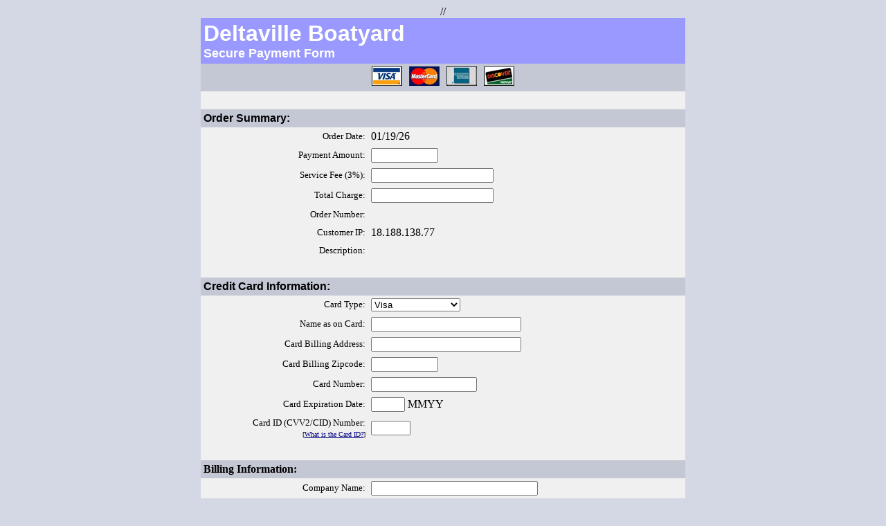

--- FILE ---
content_type: text/html; charset=UTF-8
request_url: https://secure.usaepay.com/interface/epayform/vqqo9O4Ey66wr9S8z8rhHk46jXOSbCyO/
body_size: 12922
content:
<script>
 
function doTotal()
 
{
  var form = document.epayform;
  var amount = form.UMcustom1.value = form.UMcustom1.value.replace(/[^0-9\.]/, "");
  var fee = Math.round(amount * .03*100)/100; 
  var total = Math.round(((amount*1)+fee) *100)/100;
 
  form.UMcustom2.value=fee;
  form.UMamount.value=total;
 
  document.getElementByName('UMcustom2').innerHTML = fee; 
  document.getElementByName('UMamount').innerHTML = total;
 
}
</script>

<html>

<head><meta name="robots" content="noindex">
<meta http-equiv="Content-Language" content="en-us">
<meta http-equiv="Content-Type" content="text/html; charset=windows-1252">
<title>Deltaville Boatyard</title>
</head>

<body link="#000080" vlink="#000080" alink="#000080" text="#000000" bgcolor="#D4D7E4">

<form name="epayform" action="/interface/epayform/vqqo9O4Ey66wr9S8z8rhHk46jXOSbCyO" method="POST" onSubmit="document.epayform.submitbutton.value='Please Wait... Processing';" autocomplete="off">
<input type="hidden" name="UMsubmit" value="1">
<input type="hidden" name="UMkey" value="vqqo9O4Ey66wr9S8z8rhHk46jXOSbCyO">
<input type="hidden" name="UMredirDeclined" value="">
<input type="hidden" name="UMredirApproved" value="">
<input type="hidden" name="UMhash" value="">
<input type="hidden" name="UMcommand" value="">
<input type="hidden" name="UMtax" value="">
<input type="hidden" name="UMinvoice" value="">
<input type="hidden" name="UMcustid" value="">
<input type="hidden" name="UMrecurring" value="">
<input type="hidden" name="UMaddcustomer" value="">
<input type="hidden" name="UMbillamount" value="">
<input type="hidden" name="UMcustreceipt" value="">
<input type="hidden" name="UMschedule" value="">
<input type="hidden" name="UMnumleft" value="">
<input type="hidden" name="UMstart" value="">
<input type="hidden" name="UMexpire" value="">
<input type="hidden" name="UMdescription" value="">
<input type="hidden" name="UMechofields" value="">
<input type="hidden" name="UMformString" value="bpqMd5imj932DIialA5rexmbxBe0EBSsONHg4fncrqfVm2TBOkfpOdqYCdFfWKvqHBOwyKmPCq7jT">
<div align="center">
	<table border="0" width="700" cellpadding="4" cellspacing="0">
		<tr>
			<td bgcolor="#9999FF" width="692" colspan="2">
			<b>
			<font face="Verdana, Arial" color="#FFFFFF" size="6">Deltaville Boatyard</font>
			<font face="Verdana, Arial" color="#FFFFFF" size="4"><br>
			Secure Payment Form</font></b></td>
		</tr>
		<tr>
			<td bgcolor="#C4C7D4" width="692" colspan="2">
			<p align="center">
			<img border="0" src="/images/visa.gif" width="44" height="28" hspace="3">			<img border="0" src="/images/mastercard.gif" width="44" height="28" hspace="3">			<img border="0" src="/images/amex.gif" width="44" height="28" hspace="3">			<img border="0" src="/images/discover.gif" width="44" height="28" hspace="3">									</td>
		</tr>
		<tr>
			<td bgcolor="#F0F0F0" width="692" colspan="2">&nbsp;</td>
		</tr>
		<tr>
			<td bgcolor="#C4C7D4" width="692" colspan="2">
			<b><font face="Verdana, Arial, Helvetica">Order Summary:</font></b></td>
		</tr>
		<tr>
			<td bgcolor="#F0F0F0" width="234" align="right"><font size="2" face="Verdana">Order Date:</font></td>
			<td bgcolor="#F0F0F0" width="450">01/19/26
			</td>
		</tr>
		<tr>
<td bgcolor="#F0F0F0" width="234" align="right"><font size="2" face="Verdana">Payment Amount:</font></td>
<td bgcolor="#F0F0F0" width="450"><input type="text" name="UMcustom1" value="" size=10 onChange="doTotal()"></td>
</tr>
<tr>
<td bgcolor="#F0F0F0" width="234" align="right"><font size="2" face="Verdana">Service Fee (3%):</font></td> // 
<td bgcolor="#F0F0F0" width="450"><input type=text name="UMcustom2" value="" readonly="readonly" onChange="doTotal()"></td>
</tr>
<tr>
<td bgcolor="#F0F0F0" width="234" align="right"><font size="2" face="Verdana">Total Charge:</font></td>
<td bgcolor="#F0F0F0" width="450"><input type=text name="UMamount" value="" readonly="readonly" onChange="doTotal()"></td>
</tr>
		<tr>
			<td bgcolor="#F0F0F0" width="234" align="right"><font size="2" face="Verdana">Order Number:</font></td>
			<td bgcolor="#F0F0F0" width="450">&nbsp;</td>
		</tr>
		<tr>
			<td bgcolor="#F0F0F0" width="234" align="right"><font size="2" face="Verdana">Customer IP: </font></td>
			<td bgcolor="#F0F0F0" width="450">18.188.138.77&nbsp;</td>
		</tr>
		<tr>
			<td bgcolor="#F0F0F0" width="234" align="right"><font size="2" face="Verdana">Description: </font></td>
			<td bgcolor="#F0F0F0" width="450">&nbsp;</td>
		</tr>
		<tr>
			<td bgcolor="#F0F0F0" width="234">&nbsp;&nbsp;&nbsp;&nbsp;&nbsp;&nbsp;&nbsp;&nbsp;&nbsp;
			</td>
			<td bgcolor="#F0F0F0" width="450">&nbsp;</td>
		</tr>

					
		<tr>
			<td bgcolor="#C4C7D4" width="692" colspan="2"><b><font face="Verdana, Arial">Credit Card 
			Information:</font> </b></td>
		</tr>
		<input type="hidden" name="paybycredit" value="1">

		<tr>
			<td bgcolor="#F0F0F0" width="234" align="right"><font size="2" face="Verdana">Card Type:</font></td>
			<td bgcolor="#F0F0F0" width="450">
			
				<p><select size="1" name="payment_type">
				<option value="Visa">Visa</option>				<option value="MasterCard">MasterCard</option>				<option value="American Express">American Express</option>				<option value="Discover">Discover</option>												</select></p>
			
			</td>
		</tr>
		<tr>
			<td bgcolor="#F0F0F0" width="234" align="right"><font face="Verdana" size="2">Name as on Card:
			</font></td>
			<td bgcolor="#F0F0F0" width="450">
			<input type="text" name="UMname" size="25" value=""></td>
		</tr>
		<tr>
			<td bgcolor="#F0F0F0" width="234" align="right"><font face="Verdana" size="2">Card Billing Address:
			</font></td>
			<td bgcolor="#F0F0F0" width="450">
			<input type="text" name="UMstreet" size="25" value=""></td>
		</tr>
		<tr>
			<td bgcolor="#F0F0F0" width="234" align="right"><font face="Verdana" size="2">Card Billing Zipcode:
			</font></td>
			<td bgcolor="#F0F0F0" width="450">
			<input type="text" name="UMzip" size="10" value=""></td>
		</tr>
		<tr>
			<td bgcolor="#F0F0F0" width="234" align="right"><font face="Verdana" size="2">Card Number:</font></td>
			<td bgcolor="#F0F0F0" width="450">
			<input type="text" name="UMcard" size="17"></td>
		</tr>
		<tr>
			<td bgcolor="#F0F0F0" width="234" align="right"><font face="Verdana" size="2">Card Expiration 
			Date: </font></td>
			<td bgcolor="#F0F0F0" width="450">
			<input type="text" name="UMexpir" size="4"> MMYY</td>
		</tr>
		<tr>
			<td bgcolor="#F0F0F0" width="234" align="right"><font face="Verdana"><font size="2">
			Card ID (CVV2/CID) Number:<br>
&nbsp;</font><font size="1">[<a target="_blank" href="/cvv.htm">What is the Card 
			ID?</a>]</font></font></td>
			<td bgcolor="#F0F0F0" width="450">
			<input type="text" name="UMcvv2" size="5"></td>
		</tr>
		<tr>
			<td bgcolor="#F0F0F0" width="692" colspan="2">&nbsp;&nbsp;&nbsp; </td>
		</tr>

		<tr>
			<td bgcolor="#C4C7D4" width="692" colspan="2"><font face="Verdana"><b>Billing Information:</b></font></td>
		</tr>
		<tr>
			<td bgcolor="#F0F0F0" width="234" align="right"><font face="Verdana" size="2">Company Name:</font></td>
			<td bgcolor="#F0F0F0" width="450">
			<input type="text" name="UMbillcompany" size="28" value=""></td>
		</tr>
		<tr>
			<td bgcolor="#F0F0F0" width="234" align="right"><font face="Verdana" size="2">First Name:</font></td>
			<td bgcolor="#F0F0F0" width="450">
			<input type="text" name="UMbillfname" size="20" value=""></td>
		</tr>
		<tr>
			<td bgcolor="#F0F0F0" width="234" align="right"><font face="Verdana" size="2">Last Name:</font></td>
			<td bgcolor="#F0F0F0" width="450">
			<input type="text" name="UMbilllname" size="27" value=""></td>
		</tr>
		<tr>
			<td bgcolor="#F0F0F0" width="234" align="right"><font face="Verdana" size="2">Address:</font></td>
			<td bgcolor="#F0F0F0" width="450">
			<input type="text" name="UMbillstreet" size="25" value=""></td>
		</tr>
		<tr>
			<td bgcolor="#F0F0F0" width="234" align="right"><font face="Verdana" size="2">Address Line 2:</font></td>
			<td bgcolor="#F0F0F0" width="450">
			<input type="text" name="UMbillstreet2" size="20" value=""></td>
		</tr>
		<tr>
			<td bgcolor="#F0F0F0" width="234" align="right"><font face="Verdana" size="2">City:</font></td>
			<td bgcolor="#F0F0F0" width="450">
			<input type="text" name="UMbillcity" size="29" value=""></td>
		</tr>
		<tr>
			<td bgcolor="#F0F0F0" width="234" align="right"><font face="Verdana" size="2">State:</font></td>
			<td bgcolor="#F0F0F0" width="450">
			<input type="text" name="UMbillstate" size="20" value=""></td>
		</tr>
		<tr>
			<td bgcolor="#F0F0F0" width="234" align="right"><font face="Verdana" size="2">Zip:</font></td>
			<td bgcolor="#F0F0F0" width="450">
			<input type="text" name="UMbillzip" size="11" value=""></td>
		</tr>
		<tr>
			<td bgcolor="#F0F0F0" width="234" align="right"><font face="Verdana" size="2">Country:</font></td>
			<td bgcolor="#F0F0F0" width="450">
			<input type="text" name="UMbillcountry" size="26" value=""></td>
		</tr>
		<tr>
			<td bgcolor="#F0F0F0" width="234" align="right"><font face="Verdana" size="2">Phone Number:</font></td>
			<td bgcolor="#F0F0F0" width="450">
			<input type="text" name="UMbillphone" size="20" value=""></td>
		</tr>
		<tr>
			<td bgcolor="#F0F0F0" width="234" align="right"><font face="Verdana" size="2">Email Address:</font></td>
			<td bgcolor="#F0F0F0" width="450">
			<input type="text" name="UMemail" size="20" value=""></td>
		</tr>
		<tr>
			<td bgcolor="#F0F0F0" width="692" colspan="2"><font face="Verdana" size="2">&nbsp;&nbsp;&nbsp;&nbsp;&nbsp;
			</font></td>
		</tr>
		<tr>
			<td bgcolor="#C4C7D4" width="692" colspan="2"><b><font face="Verdana">Shipping Information:</font></b></td>
		</tr>
		<tr>
			<td bgcolor="#F0F0F0" width="234" align="right"><font face="Verdana" size="2">Company Name:</font></td>
			<td bgcolor="#F0F0F0" width="450">
			<input type="text" name="UMshipcompany" size="28" value=""></td>
		</tr>
		<tr>
			<td bgcolor="#F0F0F0" width="234" align="right"><font face="Verdana" size="2">First Name:</font></td>
			<td bgcolor="#F0F0F0" width="450">
			<input type="text" name="UMshipfname" size="20" value=""></td>
		</tr>
		<tr>
			<td bgcolor="#F0F0F0" width="234" align="right"><font face="Verdana" size="2">Last Name:</font></td>
			<td bgcolor="#F0F0F0" width="450">
			<input type="text" name="UMshiplname" size="27" value=""></td>
		</tr>
		<tr>
			<td bgcolor="#F0F0F0" width="234" align="right"><font face="Verdana" size="2">Address:</font></td>
			<td bgcolor="#F0F0F0" width="450">
			<input type="text" name="UMshipstreet" size="25" value=""></td>
		</tr>
		<tr>
			<td bgcolor="#F0F0F0" width="234" align="right"><font face="Verdana" size="2">Address Line 2:</font></td>
			<td bgcolor="#F0F0F0" width="450">
			<input type="text" name="UMshipstreet2" size="20" value=""></td>
		</tr>
		<tr>
			<td bgcolor="#F0F0F0" width="234" align="right"><font face="Verdana" size="2">City:</font></td>
			<td bgcolor="#F0F0F0" width="450">
			<input type="text" name="UMshipcity" size="29" value=""></td>
		</tr>
		<tr>
			<td bgcolor="#F0F0F0" width="234" align="right"><font face="Verdana" size="2">State:</font></td>
			<td bgcolor="#F0F0F0" width="450">
			<input type="text" name="UMshipstate" size="20" value=""></td>
		</tr>
		<tr>
			<td bgcolor="#F0F0F0" width="234" align="right"><font face="Verdana" size="2">Zip:</font></td>
			<td bgcolor="#F0F0F0" width="450">
			<input type="text" name="UMshipzip" size="11" value=""></td>
		</tr>
		<tr>
			<td bgcolor="#F0F0F0" width="234" align="right"><font face="Verdana" size="2">Country:</font></td>
			<td bgcolor="#F0F0F0" width="450">
			<input type="text" name="UMshipcountry" size="26" value=""></td>
		</tr>
		<tr>
			<td bgcolor="#F0F0F0" width="234" align="right"><font face="Verdana" size="2">Phone Number:</font></td>
			<td bgcolor="#F0F0F0" width="450">
			<input type="text" name="UMshipphone" size="20" value=""></td>
		</tr>
		<tr>
			<td bgcolor="#F0F0F0" width="234">&nbsp; </td>
			<td bgcolor="#F0F0F0" width="450">&nbsp;</td>
		</tr>
		<tr>
			<td bgcolor="#F0F0F0" width="692" colspan="2">
							<p align="center">
							<input type="submit" name="submitbutton" value="Process Payment &gt;&gt;"></p>
							<hr>
			</td>
		</tr>
		<tr>
			<td bgcolor="#FFFFFF" width="692" colspan="2">
			<div align="center">
				<table border="0" cellspacing="1" width="100%">
					<tr>
						<td>
												</td>
						<td width="84">
						<p align="right">
			<img border="0" src="/images/padonly.gif" width="84" height="96" align="absmiddle"></td>
					</tr>
				</table>
			</div>
			</td>
		</tr>
	</table>
</div>

</body>

</html>

